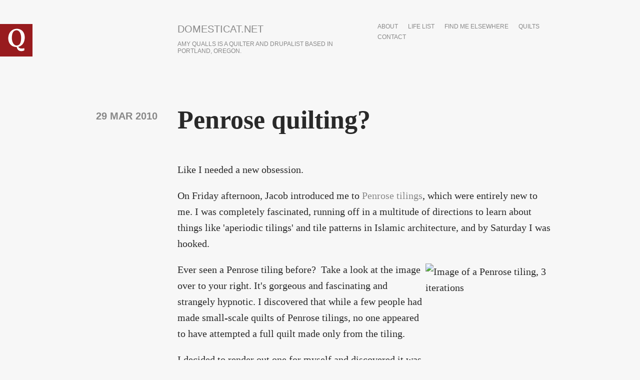

--- FILE ---
content_type: text/html; charset=utf-8
request_url: https://domesticat.net/2010/03/penrose-quilting
body_size: 12503
content:
<!DOCTYPE html>
<html lang="en" dir="ltr"
  xmlns:content="http://purl.org/rss/1.0/modules/content/"
  xmlns:dc="http://purl.org/dc/terms/"
  xmlns:foaf="http://xmlns.com/foaf/0.1/"
  xmlns:og="http://ogp.me/ns#"
  xmlns:rdfs="http://www.w3.org/2000/01/rdf-schema#"
  xmlns:sioc="http://rdfs.org/sioc/ns#"
  xmlns:sioct="http://rdfs.org/sioc/types#"
  xmlns:skos="http://www.w3.org/2004/02/skos/core#"
  xmlns:xsd="http://www.w3.org/2001/XMLSchema#">

<head profile="http://www.w3.org/1999/xhtml/vocab">
  <meta http-equiv="Content-Type" content="text/html; charset=utf-8" />
<link rel="shortcut icon" href="https://domesticat.net/files/q_0.png" type="image/png" />
<meta http-equiv="X-UA-Compatible" content="IE=edge,chrome=1" />
<meta name="viewport" content="width=device-width" />
<meta name="description" content="Like I needed a new obsession. On Friday afternoon, Jacob introduced me to Penrose tilings, which were entirely new to me. I was completely fascinated, running off in a multitude of directions to learn about things like &#039;aperiodic tilings&#039; and tile patterns in Islamic architecture, and by Saturday I was hooked." />
<meta name="generator" content="Drupal 7 (https://www.drupal.org)" />
<link rel="canonical" href="https://domesticat.net/2010/03/penrose-quilting" />
<link rel="shortlink" href="https://domesticat.net/node/1930" />
<meta name="twitter:card" content="summary" />
<meta name="twitter:creator" content="@domesticat" />
<meta name="twitter:url" content="https://domesticat.net/2010/03/penrose-quilting" />
<meta name="twitter:title" content="Penrose quilting?" />
<meta name="twitter:description" content="Like I needed a new obsession. On Friday afternoon, Jacob introduced me to Penrose tilings, which were entirely new to me. I was completely fascinated, running off in a multitude of directions to learn about things like &#039;aperiodic tilings&#039; and tile patterns in Islamic architecture, and by Saturday" />
  <title>Penrose quilting? | domesticat.net</title>
  <link type="text/css" rel="stylesheet" href="https://domesticat.net/files/css/css_xE-rWrJf-fncB6ztZfd2huxqgxu4WO-qwma6Xer30m4.css" media="all" />
<link type="text/css" rel="stylesheet" href="https://domesticat.net/files/css/css_Dj1dzz8hN3HzeA6yzWSnLurd0IVFNZYp9yoXVFXIhIg.css" media="all" />
<link type="text/css" rel="stylesheet" href="https://domesticat.net/files/css/css_DFpy4IbPE_bJEEmy5Ynr8ppwHxqt_JT078n5loaAFs8.css" media="all" />
<link type="text/css" rel="stylesheet" href="http://fonts.googleapis.com/css?family=Merriweather:400italic,400,700|Lato|Inconsolata&amp;subset=latin,latin-ext" media="all" />
<link type="text/css" rel="stylesheet" href="https://domesticat.net/files/css/css_8cvrGM1-pGSVYrmw7vd9G6oftsrcuGCp52jBBTTYQo0.css" media="all" />
<link type="text/css" rel="stylesheet" href="https://domesticat.net/files/css/css_CZgL_wu-YciiX7Dtev6vth2_385UUm8so_gcuTbC9_4.css" media="all" />
  <script type="text/javascript" src="https://domesticat.net/sites/all/modules/jquery_update/replace/jquery/1.8/jquery.min.js?v=1.8.3"></script>
<script type="text/javascript" src="https://domesticat.net/misc/jquery-extend-3.4.0.js?v=1.8.3"></script>
<script type="text/javascript" src="https://domesticat.net/misc/jquery-html-prefilter-3.5.0-backport.js?v=1.8.3"></script>
<script type="text/javascript" src="https://domesticat.net/misc/jquery.once.js?v=1.2"></script>
<script type="text/javascript" src="https://domesticat.net/misc/drupal.js?r79f82"></script>
<script type="text/javascript" src="https://domesticat.net/sites/all/modules/spamspan/spamspan.js?r79f82"></script>
<script type="text/javascript" src="https://domesticat.net/sites/all/libraries/colorbox/jquery.colorbox-min.js?r79f82"></script>
<script type="text/javascript" src="https://domesticat.net/sites/all/modules/colorbox/js/colorbox.js?r79f82"></script>
<script type="text/javascript" src="https://domesticat.net/sites/all/modules/colorbox/styles/default/colorbox_style.js?r79f82"></script>
<script type="text/javascript" src="https://domesticat.net/sites/all/modules/colorbox/js/colorbox_load.js?r79f82"></script>
<script type="text/javascript" src="https://domesticat.net/sites/all/modules/colorbox/js/colorbox_inline.js?r79f82"></script>
<script type="text/javascript" src="https://domesticat.net/sites/all/modules/flickr/flickr_colorbox.js?r79f82"></script>
<script type="text/javascript" src="https://domesticat.net/sites/all/modules/google_analytics/googleanalytics.js?r79f82"></script>
<script type="text/javascript">
<!--//--><![CDATA[//><!--
(function(i,s,o,g,r,a,m){i["GoogleAnalyticsObject"]=r;i[r]=i[r]||function(){(i[r].q=i[r].q||[]).push(arguments)},i[r].l=1*new Date();a=s.createElement(o),m=s.getElementsByTagName(o)[0];a.async=1;a.src=g;m.parentNode.insertBefore(a,m)})(window,document,"script","https://www.google-analytics.com/analytics.js","ga");ga("create", "UA-60142842-1", {"cookieDomain":"auto"});ga("send", "pageview");
//--><!]]>
</script>
<script type="text/javascript" src="https://domesticat.net/sites/all/modules/ctools/js/jump-menu.js?r79f82"></script>
<script type="text/javascript" src="https://domesticat.net/sites/all/themes/writer/js/script.js?r79f82"></script>
<script type="text/javascript" src="https://domesticat.net/sites/all/themes/writer/js/fastclick.js?r79f82"></script>
<script type="text/javascript">
<!--//--><![CDATA[//><!--
jQuery.extend(Drupal.settings, {"basePath":"\/","pathPrefix":"","setHasJsCookie":0,"ajaxPageState":{"theme":"writer","theme_token":"m-DnOzkm1ok7MOb99h-SzP7hNP5-mwTSbmQXkRhwHaM","js":{"sites\/all\/modules\/jquery_update\/replace\/jquery\/1.8\/jquery.min.js":1,"misc\/jquery-extend-3.4.0.js":1,"misc\/jquery-html-prefilter-3.5.0-backport.js":1,"misc\/jquery.once.js":1,"misc\/drupal.js":1,"sites\/all\/modules\/spamspan\/spamspan.js":1,"sites\/all\/libraries\/colorbox\/jquery.colorbox-min.js":1,"sites\/all\/modules\/colorbox\/js\/colorbox.js":1,"sites\/all\/modules\/colorbox\/styles\/default\/colorbox_style.js":1,"sites\/all\/modules\/colorbox\/js\/colorbox_load.js":1,"sites\/all\/modules\/colorbox\/js\/colorbox_inline.js":1,"sites\/all\/modules\/flickr\/flickr_colorbox.js":1,"sites\/all\/modules\/google_analytics\/googleanalytics.js":1,"0":1,"sites\/all\/modules\/ctools\/js\/jump-menu.js":1,"sites\/all\/themes\/writer\/js\/script.js":1,"sites\/all\/themes\/writer\/js\/fastclick.js":1},"css":{"modules\/system\/system.base.css":1,"modules\/system\/system.menus.css":1,"modules\/system\/system.messages.css":1,"modules\/system\/system.theme.css":1,"modules\/comment\/comment.css":1,"sites\/all\/modules\/date\/date_api\/date.css":1,"sites\/all\/modules\/date\/date_popup\/themes\/datepicker.1.7.css":1,"modules\/field\/theme\/field.css":1,"modules\/node\/node.css":1,"modules\/search\/search.css":1,"modules\/user\/user.css":1,"sites\/all\/modules\/views\/css\/views.css":1,"sites\/all\/modules\/flickr\/flickr.css":1,"sites\/all\/modules\/ckeditor\/css\/ckeditor.css":1,"sites\/all\/modules\/colorbox\/styles\/default\/colorbox_style.css":1,"sites\/all\/modules\/ctools\/css\/ctools.css":1,"http:\/\/fonts.googleapis.com\/css?family=Merriweather:400italic,400,700|Lato|Inconsolata\u0026subset=latin,latin-ext":1,"sites\/all\/themes\/writer\/css\/style.css":1,"sites\/all\/themes\/writer\/css\/simple-format.css":1}},"colorbox":{"opacity":"0.85","current":"{current} of {total}","previous":"\u00ab Prev","next":"Next \u00bb","close":"Close","maxWidth":"98%","maxHeight":"98%","fixed":true,"mobiledetect":true,"mobiledevicewidth":"480px","file_public_path":"\/files","specificPagesDefaultValue":"admin*\nimagebrowser*\nimg_assist*\nimce*\nnode\/add\/*\nnode\/*\/edit\nprint\/*\nprintpdf\/*\nsystem\/ajax\nsystem\/ajax\/*"},"urlIsAjaxTrusted":{"\/category\/flickr":true,"\/2010\/03\/penrose-quilting":true},"googleanalytics":{"trackOutbound":1,"trackMailto":1,"trackDownload":1,"trackDownloadExtensions":"7z|aac|arc|arj|asf|asx|avi|bin|csv|doc(x|m)?|dot(x|m)?|exe|flv|gif|gz|gzip|hqx|jar|jpe?g|js|mp(2|3|4|e?g)|mov(ie)?|msi|msp|pdf|phps|png|ppt(x|m)?|pot(x|m)?|pps(x|m)?|ppam|sld(x|m)?|thmx|qtm?|ra(m|r)?|sea|sit|tar|tgz|torrent|txt|wav|wma|wmv|wpd|xls(x|m|b)?|xlt(x|m)|xlam|xml|z|zip","trackColorbox":1}});
//--><!]]>
</script>
  <!--[if lt IE 9]>
  <script src="http://html5shim.googlecode.com/svn/trunk/html5.js"></script>
  <![endif]-->
</head>
<body class="html not-front not-logged-in no-sidebars page-node page-node- page-node-1930 node-type-blog writer" >
  <div id="skip-link">
    <a href="#main-content" class="element-invisible element-focusable">Skip to main content</a>
  </div>
    
<div id="wrapper" class="" style="max-width: 750px;">
    <header id="site-header">
  	<div class="head-wrap clearfix">
              <div class="logo-wrap">
          <a href="/" rel="home" id="logo">
            <img src="https://domesticat.net/files/q.png" alt="Home" />
          </a>
        </div>
                    <hgroup class="site-name-wrap">
              	      <h1 id="site-name">
    	        <a href="/">domesticat.net</a>
    	      </h1>
                                <h2 id="site-slogan">Amy Qualls is a quilter and Drupalist based in Portland, Oregon.</h2>
                  </hgroup>
            <nav id="main-nav">
        <h2>Main menu</h2><ul id="main-menu" class="links inline clearfix"><li class="menu-95 first"><a href="/about" title="">about</a></li>
<li class="menu-1427"><a href="/todo" title="Life list">life list</a></li>
<li class="menu-1509"><a href="/elsewhere" title="">find me elsewhere</a></li>
<li class="menu-1663"><a href="/quilts" title="">quilts</a></li>
<li class="menu-6711 last"><a href="/contact" title="">contact</a></li>
</ul>      </nav>
	  </div>
	  </header>
      <section class="main-content">
      	<a id="main-content"></a>
  	    <h1 class="title" id="page-title">Penrose quilting?</h1>                      <div class="region region-content">
    <div id="block-system-main" class="block block-system">

    
  <div class="content">
    <div id="node-1930" class="node node-blog"  about="/2010/03/penrose-quilting" typeof="sioc:Post sioct:BlogPost">

      <div class="meta">
              <time class="submitted writer-date" datetime="2010-03-29 20:23:36">29 Mar 2010</time>
          </div>
    <div class="content">
      <div class="field field-name-body field-type-text-with-summary field-label-hidden"><div class="field-items"><div class="field-item even" property="content:encoded"><p>
	Like I needed a new obsession.</p>
<p>
	On Friday afternoon, Jacob introduced me to <a href="http://en.wikipedia.org/wiki/Penrose_tiling">Penrose tilings</a>, which were entirely new to me. I was completely fascinated, running off in a multitude of directions to learn about things like 'aperiodic tilings' and tile patterns in Islamic architecture, and by Saturday I was hooked.</p>
<!--break--><p>
	<img alt="Image of a Penrose tiling, 3 iterations" src="http://upload.wikimedia.org/wikipedia/commons/thumb/1/1a/Penrose_Tiling_(Rhombi).svg/250px-Penrose_Tiling_(Rhombi).svg.png" style="margin: 4px; width: 250px; height: 250px; float: right;" />Ever seen a Penrose tiling before?  Take a look at the image over to your right. It's gorgeous and fascinating and strangely hypnotic. I discovered that while a few people had made small-scale quilts of Penrose tilings, no one appeared to have attempted a full quilt made only from the tiling.</p>
<p>
	I decided to render out one for myself and discovered it was a bit harder than I expected. Wikipedia had one, but it wasn't big enough for my needs, so I dug around and got lucky. <a href="http://kanga.nu/~claw/blog/2008/11/16/game-design-tools/inkscape-l-systems-svg-penrose-and-other-tilings/">J C Lawrence's page</a> contained instructions on how to tell Inkscape to render a Penrose tiling:</p>
<blockquote><p>
		Axiom:<br />
		  [N]++[N]++[N]++[N]++[N]<br />
		Rules:<br />
		  M=OA++pA----NA[-OA----MA]++;<br />
		  N=+OA--PA[---MA--NA]+;<br />
		  O=-MA++NA[+++OA++PA]-;<br />
		  P=--OA++++MA[+PA++++NA]--NA;<br />
		  A=<br />
		Angle:36</p>
</blockquote>
<p>
	It took my computer quite a few minutes of chewing before it was able to render out a 7-iteration version of the tiling, which was big enough to fill a 100" square grid with tiles of a size that would be manageable in fabric.</p>
<p>
	I want to do this design in a quilt. I don't know the colors yet, but I could see how this design could become an obsession. In pure fabric-cutting terms, it's simplicity itself: nothing more than two very simple, straight-edged shapes. The beauty is in the arrangement, and the five-fold symmetry, which is both aesthetically pleasing and a little unsettling.</p>
<p>
	I like the idea of making it easier for other people to make designs based off of this tiling, so here you go:</p>
<ul><li>
		<a href="/files/patterns/penrose.ai">penrose.ai</a></li>
<li>
		<a href="/files/patterns/penrose.pdf">penrose.pdf<br /></a></li>
<li>
		<a href="/files/patterns/penrose.svg">penrose.svg<br /></a></li>
</ul><p>
	Those are my seven-iteration Penrose tilings that I'll be working from to design my quilt.  They're freely given. They're in a 100" square, so you could design up to a king-sized quilt using them. If they're useful to you, or inspire you in some way, I'd love to see how. There's no reason there shouldn't be more Penrose quilts out in the world.</p>
<p>
	Here's what the graph looks like:</p>
<p>
	<span class="flickr-wrap" style="width:500px;"><span class="flickr-image"><a href="https://farm5.static.flickr.com/4024/4475223784_5a03516453.jpg" title="Empty graph -  by domesticat. - This is seven iterations of a P3 Penrose tiling, with radial lines in red to help you see the symmetry.

More about what I&#039;m thinking about doing with it, and how I got the idea, at domesticat.net/2010/03/penrose-quilting The entry includes vector versions you can tinker with in Inkscape or Illustrator. - Creative Commons, Attribution, Share Alike" class="colorbox flickr-img-wrap" rel="gallery-all" target="_blank"><img class="flickr-photo-img" typeof="foaf:Image" src="https://live.staticflickr.com/4024/4475223784_5a03516453.jpg" alt="This is seven iterations of a P3 Penrose tiling, with radial lines in red to help you see the symmetry.

More about what I&#039;m thinking about doing with it, and how I got the idea, at domesticat.net/2010/03/penrose-quilting The entry includes vector versions you can tinker with in Inkscape or Illustrator." title="This is seven iterations of a P3 Penrose tiling, with radial lines in red to help you see the symmetry.

More about what I&#039;m thinking about doing with it, and how I got the idea, at domesticat.net/2010/03/penrose-quilting The entry includes vector versions you can tinker with in Inkscape or Illustrator." /></a></span><span class="flickr-credit"><a href="https://www.flickr.com/photos/domesticat/4475223784" title="View on Flickr. To enlarge click image." target="_blank"><span class="flickr-title">Empty graph</span><br /></a><span class="flickr-metadata"> by <a href="https://www.flickr.com/people/domesticat/" title="View user on Flickr." target="_blank">domesticat</a>.</span></span></span><br />
	['<a href="http://www.flickr.com/photos/domesticat/4475223784">Empty graph</a>']</p>
<p>
	Also, for an extra bonus, here's an update on what Crayon Box looks like when the pieces are trimmed up:</p>
<p>
	<span class="flickr-wrap" style="width:499px;"><span class="flickr-image"><a href="https://farm5.static.flickr.com/4022/4475121674_fb088df5eb.jpg" title="More orderly! -  by domesticat. - After trimming the pieces down to 8.5&#039; and arranging them on a white background (as they&#039;re intended to be seen) I felt much, much better about how the pieces looked. - Creative Commons, Attribution, Non Commercial, ShareAlike" class="colorbox flickr-img-wrap" rel="gallery-all" target="_blank"><img class="flickr-photo-img" typeof="foaf:Image" src="https://live.staticflickr.com/4022/4475121674_fb088df5eb.jpg" alt="After trimming the pieces down to 8.5&#039; and arranging them on a white background (as they&#039;re intended to be seen) I felt much, much better about how the pieces looked." title="After trimming the pieces down to 8.5&#039; and arranging them on a white background (as they&#039;re intended to be seen) I felt much, much better about how the pieces looked." /></a></span><span class="flickr-credit"><a href="https://www.flickr.com/photos/domesticat/4475121674" title="View on Flickr. To enlarge click image." target="_blank"><span class="flickr-title">More orderly!</span><br /></a><span class="flickr-metadata"> by <a href="https://www.flickr.com/people/domesticat/" title="View user on Flickr." target="_blank">domesticat</a>.</span></span></span><br />
	['<a href="http://www.flickr.com/photos/domesticat/4475121674">More orderly!'</a>]</p>
</div></div></div><div class="field field-name-taxonomy-vocabulary-2 field-type-entityreference field-label-above"><div class="field-label">all tags:&nbsp;</div><div class="field-items"><div class="field-item even"><a href="/category/mathematics">mathematics</a></div><div class="field-item odd"><a href="/category/quilting">quilting</a></div><div class="field-item even"><a href="/category/penrose">penrose</a></div><div class="field-item odd"><a href="/category/tiling">tiling</a></div><div class="field-item even"><a href="/category/theory">theory</a></div></div></div>    </div>
    <ul class="links inline"><li class="blog_usernames_blog first last"><a href="/blogs/domesticat" title="Read domesticat&#039;s latest blog entries.">domesticat&#039;s blog</a></li>
</ul>    <div id="comments" class="comment-wrapper">
          <h2 class="title">Comments</h2>
      
  <a id="comment-5430"></a>
<div class="comment comment-by-anonymous clearfix" about="/comment/5430#comment-5430" typeof="sioc:Post sioct:Comment">

    <h3 property="dc:title" datatype=""><a href="/comment/5430#comment-5430" class="permalink" rel="bookmark">Thank you thank you for</a></h3>
  
  <div class="submitted">
    <span property="dc:date dc:created" content="2012-03-08T13:02:00-06:00" datatype="xsd:dateTime" rel="sioc:has_creator">On <time datetime="2012-03-08 13:02:00">8 Mar 2012</time>, Anonymous said...</span>  </div>
  <div class="content">
    <span rel="sioc:reply_of" resource="/2010/03/penrose-quilting" class="rdf-meta element-hidden"></span><div class="field field-name-comment-body field-type-text-long field-label-hidden"><div class="field-items"><div class="field-item even" property="content:encoded"><p>Thank you thank you for sharing the penrose graph paper!!!!!!</p>
</div></div></div>      </div>

  </div>

  </div>
</div>
  </div>
</div>
  </div>
  </section>
  <footer class="page-footer">
  	  	  	  <div class="foot-mid-wrap clearfix">
		    		      <div id="footer_left">
		          <div class="region region-footer-left">
    <div id="block-search-form" class="block block-search">

    
  <div class="content">
    <form action="/2010/03/penrose-quilting" method="post" id="search-block-form" accept-charset="UTF-8"><div><div class="container-inline">
      <h2 class="element-invisible">Search form</h2>
    <div class="form-item form-type-textfield form-item-search-block-form">
  <label class="element-invisible" for="edit-search-block-form--2">Search </label>
 <input title="Enter the terms you wish to search for." type="text" id="edit-search-block-form--2" name="search_block_form" value="" size="15" maxlength="128" class="form-text" />
</div>
<div class="form-actions form-wrapper" id="edit-actions"><input type="submit" id="edit-submit" name="op" value="Search" class="form-submit" /></div><input type="hidden" name="form_build_id" value="form-gugk3Kk6br5nwzp8sP7y43M-LpcSCgkO23wLLpiVjqw" />
<input type="hidden" name="form_id" value="search_block_form" />
</div>
</div></form>  </div>
</div>
<div id="block-views-archive-block-1" class="block block-views">

    <h2>Entries by month</h2>
  
  <div class="content">
    <div class="view view-archive view-id-archive view-display-id-block_1 view-dom-id-91a59b58ea220de9e42e05baa6591b95">
        
  
  
      <div class="view-content">
      <form action="/category/flickr" method="post" id="ctools-jump-menu" accept-charset="UTF-8"><div><div class="container-inline"><div class="form-item form-type-select form-item-jump">
 <select class="ctools-jump-menu-select form-select" id="edit-jump" name="jump"><option value="" selected="selected">- Choose -</option><option value="f7f2564b6dd1963485ada66331673fbd::/month/200006">June 2000 (7)</option><option value="57ce5ef5161a29e0cfb109610f16c6c2::/month/200007">July 2000 (20)</option><option value="d44a73f99ebe9ae0afbda6ef71b1a749::/month/200008">August 2000 (18)</option><option value="9cdc2519fb24c271891cf6ba1afe479a::/month/200009">September 2000 (34)</option><option value="b0ece45580cf3aaa6ae61ec1b0391c73::/month/200010">October 2000 (22)</option><option value="45d2b0f4c5ca42036ca557d867e3ecbd::/month/200011">November 2000 (14)</option><option value="68ea82a225293dfead7c076335d8168b::/month/200012">December 2000 (41)</option><option value="ee93fd4cbd8fafced2a5a21d083b965d::/month/200101">January 2001 (21)</option><option value="4d9fe0eb93495a5fde4621929cd3c4d5::/month/200102">February 2001 (12)</option><option value="d894813a95e3ceec2a6044b96f4f0d51::/month/200103">March 2001 (30)</option><option value="151542cb199dfaf494b5f450512ec8df::/month/200104">April 2001 (25)</option><option value="aae8d5286fdd845df330118ffc03295c::/month/200105">May 2001 (26)</option><option value="59311e92e5cc85e9c9d6a6c0de473570::/month/200106">June 2001 (29)</option><option value="c4dba628732c888c67ede152c01c4433::/month/200107">July 2001 (20)</option><option value="46fcd4fdd216657968f50f20afef6fdf::/month/200108">August 2001 (18)</option><option value="bd9482488fcae57c7118e0dc7312eba1::/month/200109">September 2001 (17)</option><option value="ca2bc67efe4033acd57222c5d44b28c8::/month/200110">October 2001 (20)</option><option value="9a5561b4386e5a1258f2e302b9a5052e::/month/200111">November 2001 (22)</option><option value="212ccaf25228294f65f2796a26091300::/month/200112">December 2001 (21)</option><option value="ded9872b01f3f803705cef3899eb3105::/month/200201">January 2002 (30)</option><option value="646ccb2dcbc8507b0e50cdfd9ae32890::/month/200202">February 2002 (29)</option><option value="181516934759533ca1aeffc9a535c5a0::/month/200203">March 2002 (20)</option><option value="ebbf493e7daa4988f993acd1556adad6::/month/200204">April 2002 (27)</option><option value="24fb00b92167eb3fd09c4c72e215aee3::/month/200205">May 2002 (28)</option><option value="cef46e94f6953409b614d43b7fb6c55f::/month/200206">June 2002 (22)</option><option value="4063f8bdc69d002aa21fee581dfcbadf::/month/200207">July 2002 (18)</option><option value="e0bb198d214453bee26d4051a3c3d4a2::/month/200208">August 2002 (21)</option><option value="0b44d1469bd30a9991c8271c8e4362ce::/month/200209">September 2002 (18)</option><option value="b8ef810cc2b635f470dff75a820c441f::/month/200210">October 2002 (27)</option><option value="b56170bb51f63fc23b308364f0ae3276::/month/200211">November 2002 (22)</option><option value="9339a8c389b569b1c809b33ce04b1f85::/month/200212">December 2002 (22)</option><option value="c468843c0ec9ded26fade0ccc937c52b::/month/200301">January 2003 (20)</option><option value="8265babf9d6671c5f813e0306a71cc17::/month/200302">February 2003 (17)</option><option value="6e22f4925d642fe645d17cc0c4d4f15c::/month/200303">March 2003 (16)</option><option value="45e49318c01eba97b1dee9715b6a19d6::/month/200304">April 2003 (20)</option><option value="0d162dc3a0ae71d3c8a547b2f72e8408::/month/200305">May 2003 (13)</option><option value="20b6e0639de423247422383aaa34da73::/month/200306">June 2003 (12)</option><option value="c7c3bc98d98d88b19618daf699c5b437::/month/200307">July 2003 (18)</option><option value="009dd674a3369ee2ca15ba988e1d3a93::/month/200308">August 2003 (15)</option><option value="6034aca1a2cec285abcf8ecef9e3c872::/month/200309">September 2003 (13)</option><option value="95c726c1eb232fd85e7b57cad57a5c06::/month/200310">October 2003 (18)</option><option value="9fc779f1071ff7920071dd2fc25b6f09::/month/200311">November 2003 (13)</option><option value="e380d10aec4ce3f402cdbe842704f5e4::/month/200312">December 2003 (17)</option><option value="c20ec16f6108ed59b3929a3934d0ae76::/month/200401">January 2004 (10)</option><option value="710567c77b2a4ef1a2ef7e7ca199579f::/month/200402">February 2004 (19)</option><option value="fc00bd4b6e214510d49514e91b4cfb73::/month/200403">March 2004 (12)</option><option value="9e60f03c096259cf5af3496aff03ad56::/month/200404">April 2004 (12)</option><option value="b0ba9bff76b83fbb4a7eee11539f38c4::/month/200405">May 2004 (7)</option><option value="62fa8e1621569de122a028aca2875683::/month/200406">June 2004 (12)</option><option value="a4ef6642b6e57ae270425f226be6ada9::/month/200407">July 2004 (6)</option><option value="2ffa56413bb470ec03f332baadeab661::/month/200408">August 2004 (7)</option><option value="ec0eff280f01a1cf8fd8eb264f295ed1::/month/200409">September 2004 (4)</option><option value="6269303b20eb062316ade65898049b20::/month/200410">October 2004 (10)</option><option value="5612be028547d9c1ef20bf0d0b1cc11f::/month/200411">November 2004 (6)</option><option value="4e3b98b3e6d823f673d39a30ac76e8f1::/month/200412">December 2004 (10)</option><option value="5137c58fc3dfeed1e3446950db839fc8::/month/200501">January 2005 (3)</option><option value="de39699fbac7706b1f22038ee641b4b1::/month/200502">February 2005 (4)</option><option value="a6709e18ff9d275d883c994c276eb384::/month/200503">March 2005 (9)</option><option value="1a30930b7b55c03c7ccf88878c707c14::/month/200504">April 2005 (12)</option><option value="7c0df6dcdc93913876e189ef5a94403f::/month/200505">May 2005 (14)</option><option value="2ba9a5611438eb7ecb2ea58490f938ba::/month/200506">June 2005 (6)</option><option value="2e81c69a54aa7781a2e844aaf5b71fbe::/month/200507">July 2005 (6)</option><option value="d88f603604a485df07885c5bc5083cfa::/month/200508">August 2005 (7)</option><option value="19fcbabee8b54a10968ac5012926920a::/month/200509">September 2005 (4)</option><option value="f8309fd11c90239a2cd4e5e77c5c7513::/month/200510">October 2005 (13)</option><option value="123af04c5efcb6dd2a17608e89735e00::/month/200511">November 2005 (6)</option><option value="a6d3945522ec7620b315012d970f1efe::/month/200512">December 2005 (8)</option><option value="63597d2ed8f836800990ccaaf8a18393::/month/200601">January 2006 (11)</option><option value="4b22036262bae489d50c52c62a8d7c54::/month/200602">February 2006 (7)</option><option value="a497d3aab1cbbaa44ad3d7e8a47959c0::/month/200603">March 2006 (5)</option><option value="81babc54a1f87ad82a3b531335b668e4::/month/200604">April 2006 (8)</option><option value="8395f5a14fe2fb08b849616e1f99190d::/month/200605">May 2006 (5)</option><option value="304a1e120eb7e7456e8f1bcae2ab7108::/month/200606">June 2006 (16)</option><option value="a6b417362de3fa496c43913387a9ddfb::/month/200607">July 2006 (7)</option><option value="e49ebd1a2ee830288a4bedb8d765397c::/month/200608">August 2006 (7)</option><option value="f831603cc6a8f2a93d3d90e07a8ae515::/month/200609">September 2006 (2)</option><option value="52821f93d1a7feb500901f552dda8020::/month/200610">October 2006 (4)</option><option value="02d5beee6333ac10f7fb067548261ca8::/month/200611">November 2006 (5)</option><option value="44af0b76463b1499ddab3a595bb232c8::/month/200612">December 2006 (5)</option><option value="348ecddee8ba2c9739c7b7454df1bdac::/month/200701">January 2007 (4)</option><option value="71994d9d6b68cef70782a4be63e9526f::/month/200702">February 2007 (4)</option><option value="220ebdf36b40d5e67919c16614a6613b::/month/200704">April 2007 (3)</option><option value="45f94bf282fa148e8ee363243b1588f9::/month/200705">May 2007 (3)</option><option value="050fca4ca0e366f5a97032d069c00589::/month/200707">July 2007 (14)</option><option value="f54acc5769d33d1d17684cf0283ee37a::/month/200708">August 2007 (5)</option><option value="7829552dc0949a6dd0dcbaa2bfcc3737::/month/200709">September 2007 (2)</option><option value="99e94a622c683b28379cfc8b35aee0df::/month/200710">October 2007 (18)</option><option value="d61309483a3c4c5bb689eb2d2ae2657d::/month/200711">November 2007 (7)</option><option value="fcb2b4d522ae63fc1863be0b20ea517d::/month/200712">December 2007 (11)</option><option value="1787dd65fd1f43902afdc7dbd195d3f1::/month/200801">January 2008 (20)</option><option value="a98016c11900aaca2d0c39efcbc4bdff::/month/200802">February 2008 (11)</option><option value="fc8cc4594fee856a17f99b3310f146f7::/month/200803">March 2008 (11)</option><option value="ec8620e4c42e1eb48119e8d3668689c8::/month/200804">April 2008 (6)</option><option value="c332667c8032829b477b350b027685e3::/month/200805">May 2008 (1)</option><option value="ce77feb85908a92e314897a7e6dc69e6::/month/200806">June 2008 (15)</option><option value="ee6a37554f458ef2ffbbeb0e8bc6baaa::/month/200807">July 2008 (16)</option><option value="b47f92c4caba4bc126aa8c6d12f31354::/month/200808">August 2008 (11)</option><option value="68850a79671bf136823f0e43021527c3::/month/200809">September 2008 (6)</option><option value="dd25b5dedc38ef4f5edf0d43685235ec::/month/200810">October 2008 (16)</option><option value="9eb5257b7023ca347a172b9130a9b3b7::/month/200811">November 2008 (5)</option><option value="3759808f6e1d06d8e8cf018a6d56fdc9::/month/200812">December 2008 (21)</option><option value="8e2cff4b6527826147f2061ee0d3d8d4::/month/200901">January 2009 (14)</option><option value="96845df6e84dc917832792bc08b9717c::/month/200902">February 2009 (12)</option><option value="25b4d431221231219062229d118d98f1::/month/200903">March 2009 (17)</option><option value="4d01871cd60cbe4d1e694f3faa2e730c::/month/200904">April 2009 (6)</option><option value="95afd52d6a4e11eda7bbcfa8f9dab713::/month/200905">May 2009 (30)</option><option value="75072422080ba03a2843b9f3bbeb55ef::/month/200906">June 2009 (8)</option><option value="9d005ec7513e889839bba92cae094b56::/month/200907">July 2009 (17)</option><option value="42d110947f394e63f280c4d0a7e0d5a8::/month/200908">August 2009 (2)</option><option value="247b57cbb235457d7d586553b22b17f9::/month/200909">September 2009 (2)</option><option value="301f22bd84006ac2959954eaa78c3d6d::/month/200910">October 2009 (2)</option><option value="7bfeb8fe99dc3e13b78f0457449a9323::/month/200911">November 2009 (11)</option><option value="44367ec9caf863cb1088ea67b1c70263::/month/200912">December 2009 (3)</option><option value="375bca70c825852ab7dd93ff3bbf18fc::/month/201001">January 2010 (19)</option><option value="a1a6bd96dd9c072866db7d26b208943a::/month/201002">February 2010 (12)</option><option value="d144fcb45a1755228c5efc5be36b9aaa::/month/201003">March 2010 (10)</option><option value="962667864fc9bd2413f3667430232b79::/month/201004">April 2010 (13)</option><option value="b3b8446362c5594e84c5d2fd822dc293::/month/201005">May 2010 (9)</option><option value="1598c9791870f380adbc047b0377a6ff::/month/201006">June 2010 (8)</option><option value="add465b307ca0d8c8c7d5e21de18f5bb::/month/201007">July 2010 (4)</option><option value="258b75647ecf704c59f64c6392c5e107::/month/201008">August 2010 (5)</option><option value="a6c6cbd6e0cc8c8f5283c2734ed72fd6::/month/201009">September 2010 (10)</option><option value="5f293be8e7db7eeac087aa26897152a6::/month/201010">October 2010 (4)</option><option value="5af39308449eb81d4fce159b69a91666::/month/201011">November 2010 (3)</option><option value="b717a3cfbac7710d0b2612a387430ce3::/month/201012">December 2010 (4)</option><option value="cc6a5d8099b78d130b908e4cfcecf68a::/month/201101">January 2011 (2)</option><option value="bc0a4697dd1dfcb642c4ce5bf9b85272::/month/201102">February 2011 (6)</option><option value="935a35ff8f6684355f41e8619f95d83c::/month/201103">March 2011 (9)</option><option value="d0789233512205503960f455c8bbb111::/month/201104">April 2011 (10)</option><option value="86cd903dfe0f671d46fa0a7d5685f237::/month/201105">May 2011 (9)</option><option value="08392b635d023e81200ee66e1238faca::/month/201106">June 2011 (5)</option><option value="faf531e5ee90b2f09c404a1f8cab7291::/month/201107">July 2011 (6)</option><option value="9b7c370e662913d66125f902f6cf7ebf::/month/201108">August 2011 (7)</option><option value="3ef9ccabca8eb0d3c942f1036d9e7717::/month/201109">September 2011 (8)</option><option value="da31c4bac8a7beb745e2dd483c587e22::/month/201110">October 2011 (3)</option><option value="39d79ed195a8f735265b69cd9ff8bb24::/month/201112">December 2011 (4)</option><option value="f8630784648b7ea45cffb04044ccf082::/month/201201">January 2012 (2)</option><option value="ee48dd7470a91e969fab96eb3476c555::/month/201202">February 2012 (2)</option><option value="6f49a0c748dd19bfb73db2c996adf601::/month/201203">March 2012 (2)</option><option value="06bf7033cc0da28daead859420033776::/month/201204">April 2012 (1)</option><option value="ae6b3990cb8874fcac5e55c20844a71d::/month/201205">May 2012 (4)</option><option value="c5e0e65911bc196ed0c52821f652ecc0::/month/201207">July 2012 (6)</option><option value="c5649dd424c9259f5e9964786f7404be::/month/201208">August 2012 (6)</option><option value="8cb4b9e97642da333a05d8fe9afde8ed::/month/201209">September 2012 (3)</option><option value="135a85883cbf5c95899223b2bc029f66::/month/201210">October 2012 (6)</option><option value="d7143b195b55fc535d056c371e6af0d2::/month/201211">November 2012 (2)</option><option value="d7524081fc23049e8b7283512de8aaa9::/month/201212">December 2012 (1)</option><option value="d6e9c0fbd406da0f9d0b02aed81a99ca::/month/201301">January 2013 (3)</option><option value="1646b61350fbf0beaf058373705996a8::/month/201302">February 2013 (2)</option><option value="8e0b871b8eda7d4104fac458a9b30024::/month/201303">March 2013 (3)</option><option value="919415a330599713fe7d87e69921b824::/month/201304">April 2013 (3)</option><option value="d5ae809a9e718a79f33dfe63a4938e3b::/month/201305">May 2013 (1)</option><option value="4f2fd306ce168fa71ecd0310e925a1d4::/month/201306">June 2013 (2)</option><option value="8b1f4bc2d8e36cf93f65108be3e5c274::/month/201307">July 2013 (1)</option><option value="6069e8abe8226256123bea86a9eac327::/month/201308">August 2013 (2)</option><option value="f856c70f49be4b69a426bdf8a52e81ea::/month/201309">September 2013 (1)</option><option value="bfd6c20a12c0b17220eadc93167eec10::/month/201310">October 2013 (2)</option><option value="cab8872429b8b0b76ab194b2a7bbfb58::/month/201311">November 2013 (3)</option><option value="7cfbde4bf868eafc8f9ebd8342a46ad7::/month/201312">December 2013 (1)</option><option value="24070a5fb77992ff62d410254a9f4fdf::/month/201404">April 2014 (2)</option><option value="ef76b27986fb73685c07e842e091e2cf::/month/201407">July 2014 (4)</option><option value="ef78a1dc97692a6bf978faa88dd52ed8::/month/201408">August 2014 (6)</option><option value="f2f419fba4fde8eba9c40744c424d3d4::/month/201409">September 2014 (8)</option><option value="873bd5f2d1532fa38eec2773b6147c1d::/month/201410">October 2014 (7)</option><option value="25c1181d6393935e24220bff371d4c4b::/month/201411">November 2014 (2)</option><option value="d70efc1f247a9d42f800c79e23f40ff2::/month/201412">December 2014 (8)</option><option value="367a07f2b578d88b281972764ea97bc8::/month/201501">January 2015 (5)</option><option value="5f09ee01a59c430906eafc61290fb95c::/month/201502">February 2015 (6)</option><option value="b4f517b3e26d6958794518ef90b924e6::/month/201505">May 2015 (1)</option><option value="70a3724a8746a988a7a517b73688887a::/month/201508">August 2015 (3)</option><option value="7a2f8a70b3f43e75b1d54ca40fbca4a4::/month/201509">September 2015 (3)</option><option value="c48623bc375790a1e35690cad7e93641::/month/201510">October 2015 (1)</option><option value="e603cdf84adbc9f2ec10d46b51ae7d6f::/month/201511">November 2015 (1)</option><option value="9ab278ed18ed74ef4b42bd1985ab0ba3::/month/201512">December 2015 (1)</option><option value="11482742eca5a01954dccf8f19dd6ae5::/month/201601">January 2016 (2)</option><option value="1c6930ba4452e081071edceaa0d17202::/month/201602">February 2016 (1)</option><option value="378645b154eba81c499bec5f0111ddf4::/month/201608">August 2016 (2)</option><option value="e512a3a3935a22382f7975a81aeef951::/month/201708">August 2017 (2)</option><option value="a82a577bf0b40e7ccb743a130603b526::/month/201710">October 2017 (1)</option><option value="cdb60459d8992d27fb3fb06865bb1b30::/month/201801">January 2018 (1)</option><option value="a363a9f4258e01eda0f3b4416121c01d::/month/201802">February 2018 (1)</option><option value="1e5de2328115eea5731b3d390f80ca68::/month/201803">March 2018 (2)</option><option value="2153763e3c71a00ceed23220f89e1954::/month/201804">April 2018 (4)</option><option value="4f545ad15550a1b0609c7736c7e005aa::/month/201811">November 2018 (1)</option><option value="2938fbf55a6ab919fd0b403b5a98a3ae::/month/202001">January 2020 (1)</option><option value="882be1e0bd71e64b966315a31e67a002::/month/202002">February 2020 (1)</option><option value="8899f2e0e1d402a8fa54c3b8bb0b4f24::/month/202003">March 2020 (4)</option><option value="c99ece38031ac0f148982021aa8ced9f::/month/202004">April 2020 (3)</option><option value="75af2545af2e87ce11f9a776b2478e43::/month/202006">June 2020 (1)</option><option value="803c8d40979dd72cfec953a486d6f7b5::/month/202007">July 2020 (2)</option><option value="e58ce043a6e1a97ade9bab406fe89fb8::/month/202011">November 2020 (2)</option><option value="dddf8ad713e6ffa3bc7878a0ed14e5a0::/month/202311">November 2023 (1)</option></select>
</div>
<input class="ctools-jump-menu-button form-submit" type="submit" id="edit-go" name="op" value="View" /></div><input type="hidden" name="form_build_id" value="form-3waZoODXOCgimCXQvGa15mmFSqk4M6wyV6ycD-9XW50" />
<input type="hidden" name="form_id" value="ctools_jump_menu" />
</div></form>    </div>
  
  
  
  
  
  
</div>  </div>
</div>
  </div>
		      </div>
		    		    			    <div id="footer_right">
			        <div class="region region-footer-right">
    <div id="block-block-30" class="block block-block">

    
  <div class="content">
    <p><a href="http://facebook.com/domesticat"><img alt=" domesticat" src="http://domesticat.net/images/social/35px/facebook.png" /></a>   <a href="http://flickr.com/photos/domesticat"><img alt=" domesticat" src="http://domesticat.net/images/social/35px/flickr.png" /></a>   <a href="http://instagram.com/amyqualls"><img alt=" amyqualls" src="http://domesticat.net/images/social/35px/instagram.png" /></a>   <a href="http://last.fm/user/domesticat"><img alt=" domesticat" src="http://domesticat.net/images/social/35px/lastfm.png" /></a>   <a href="https://plus.google.com/+AmyQualls"><img alt=" Amy Qualls, personal account" src="http://domesticat.net/images/social/35px/googleplus.png" /></a>   <a href="http://www.pinterest.com/amycarolqualls/"><img alt=" " src="http://domesticat.net/images/social/35px/pinterest.png" /></a>   <a href="http://twitter.com/domesticat"><img alt=" @domesticat" src="http://domesticat.net/images/social/35px/twitter.png" /></a>  <a rel="me" href="https://mastodon.social/@amyqualls">Mastodon</a></p>
  </div>
</div>
  </div>
			    </div>
		      		</div>
  	  	  	<div class="foot-wrap clearfix">
      <nav class="foot-links">
    		    	</nav>
          </div>
  </footer>
</div> <!-- end wrapper -->
  </body>
</html>
